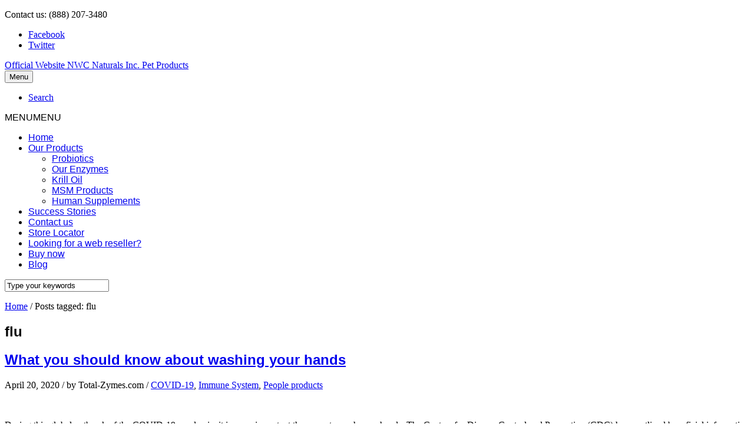

--- FILE ---
content_type: text/html; charset=UTF-8
request_url: https://total-zymes.com/tag/flu/
body_size: 12005
content:
<!DOCTYPE html> 
<html dir="ltr" lang="en-US" prefix="og: https://ogp.me/ns#">
<head>
	<meta charset="UTF-8">
	
	<link rel="pingback" href="https://total-zymes.com/xmlrpc.php">
	<meta name="viewport" content="width=device-width, initial-scale=1.0, maximum-scale=1.0">
		
	
		<!-- All in One SEO 4.9.3 - aioseo.com -->
		<title>flu | Official Website NWC Naturals Inc. Pet Products</title>
	<meta name="robots" content="max-image-preview:large" />
	<meta name="keywords" content="wash,hands,sanitizer,soap,water,when to,how to,covid-19,covid19,coronavirus,cdc,recommendations" />
	<link rel="canonical" href="https://total-zymes.com/tag/flu/" />
	<meta name="generator" content="All in One SEO (AIOSEO) 4.9.3" />
		<script type="application/ld+json" class="aioseo-schema">
			{"@context":"https:\/\/schema.org","@graph":[{"@type":"BreadcrumbList","@id":"https:\/\/total-zymes.com\/tag\/flu\/#breadcrumblist","itemListElement":[{"@type":"ListItem","@id":"https:\/\/total-zymes.com#listItem","position":1,"name":"Home","item":"https:\/\/total-zymes.com","nextItem":{"@type":"ListItem","@id":"https:\/\/total-zymes.com\/tag\/flu\/#listItem","name":"flu"}},{"@type":"ListItem","@id":"https:\/\/total-zymes.com\/tag\/flu\/#listItem","position":2,"name":"flu","previousItem":{"@type":"ListItem","@id":"https:\/\/total-zymes.com#listItem","name":"Home"}}]},{"@type":"CollectionPage","@id":"https:\/\/total-zymes.com\/tag\/flu\/#collectionpage","url":"https:\/\/total-zymes.com\/tag\/flu\/","name":"flu | Official Website NWC Naturals Inc. Pet Products","inLanguage":"en-US","isPartOf":{"@id":"https:\/\/total-zymes.com\/#website"},"breadcrumb":{"@id":"https:\/\/total-zymes.com\/tag\/flu\/#breadcrumblist"}},{"@type":"Organization","@id":"https:\/\/total-zymes.com\/#organization","name":"NWC Naturals Pet Products","description":"Healthy Pets Live Longer","url":"https:\/\/total-zymes.com\/","telephone":"+19494811265","logo":{"@type":"ImageObject","url":"https:\/\/Total-zymes.b-cdn.net\/wp-content\/uploads\/nwclogo1.png","@id":"https:\/\/total-zymes.com\/tag\/flu\/#organizationLogo","width":250,"height":150},"image":{"@id":"https:\/\/total-zymes.com\/tag\/flu\/#organizationLogo"},"sameAs":["https:\/\/www.facebook.com\/NWCnaturalsPET\/","https:\/\/twitter.com\/nwcnaturalspet","https:\/\/www.instagram.com\/nwcnaturals\/","https:\/\/www.pinterest.com\/nwcnaturalspet\/","https:\/\/www.youtube.com\/user\/NWCnaturalsPET"]},{"@type":"WebSite","@id":"https:\/\/total-zymes.com\/#website","url":"https:\/\/total-zymes.com\/","name":"Official Website NWC Naturals Inc. Pet Products","description":"Healthy Pets Live Longer","inLanguage":"en-US","publisher":{"@id":"https:\/\/total-zymes.com\/#organization"}}]}
		</script>
		<!-- All in One SEO -->

		<style>img:is([sizes="auto" i], [sizes^="auto," i]) { contain-intrinsic-size: 3000px 1500px }</style>
		<link rel='dns-prefetch' href='//maps.googleapis.com' />
<link rel='dns-prefetch' href='//fonts.googleapis.com' />
<link rel='preconnect' href='https://Total-zymes.b-cdn.net' />
<link rel="alternate" type="application/rss+xml" title="Official Website NWC Naturals Inc. Pet Products &raquo; Feed" href="https://total-zymes.com/feed/" />
<link rel="alternate" type="application/rss+xml" title="Official Website NWC Naturals Inc. Pet Products &raquo; flu Tag Feed" href="https://total-zymes.com/tag/flu/feed/" />
<script type="text/javascript">
/* <![CDATA[ */
window._wpemojiSettings = {"baseUrl":"https:\/\/s.w.org\/images\/core\/emoji\/15.0.3\/72x72\/","ext":".png","svgUrl":"https:\/\/s.w.org\/images\/core\/emoji\/15.0.3\/svg\/","svgExt":".svg","source":{"concatemoji":"https:\/\/Total-zymes.b-cdn.net\/wp-includes\/js\/wp-emoji-release.min.js"}};
/*! This file is auto-generated */
!function(i,n){var o,s,e;function c(e){try{var t={supportTests:e,timestamp:(new Date).valueOf()};sessionStorage.setItem(o,JSON.stringify(t))}catch(e){}}function p(e,t,n){e.clearRect(0,0,e.canvas.width,e.canvas.height),e.fillText(t,0,0);var t=new Uint32Array(e.getImageData(0,0,e.canvas.width,e.canvas.height).data),r=(e.clearRect(0,0,e.canvas.width,e.canvas.height),e.fillText(n,0,0),new Uint32Array(e.getImageData(0,0,e.canvas.width,e.canvas.height).data));return t.every(function(e,t){return e===r[t]})}function u(e,t,n){switch(t){case"flag":return n(e,"\ud83c\udff3\ufe0f\u200d\u26a7\ufe0f","\ud83c\udff3\ufe0f\u200b\u26a7\ufe0f")?!1:!n(e,"\ud83c\uddfa\ud83c\uddf3","\ud83c\uddfa\u200b\ud83c\uddf3")&&!n(e,"\ud83c\udff4\udb40\udc67\udb40\udc62\udb40\udc65\udb40\udc6e\udb40\udc67\udb40\udc7f","\ud83c\udff4\u200b\udb40\udc67\u200b\udb40\udc62\u200b\udb40\udc65\u200b\udb40\udc6e\u200b\udb40\udc67\u200b\udb40\udc7f");case"emoji":return!n(e,"\ud83d\udc26\u200d\u2b1b","\ud83d\udc26\u200b\u2b1b")}return!1}function f(e,t,n){var r="undefined"!=typeof WorkerGlobalScope&&self instanceof WorkerGlobalScope?new OffscreenCanvas(300,150):i.createElement("canvas"),a=r.getContext("2d",{willReadFrequently:!0}),o=(a.textBaseline="top",a.font="600 32px Arial",{});return e.forEach(function(e){o[e]=t(a,e,n)}),o}function t(e){var t=i.createElement("script");t.src=e,t.defer=!0,i.head.appendChild(t)}"undefined"!=typeof Promise&&(o="wpEmojiSettingsSupports",s=["flag","emoji"],n.supports={everything:!0,everythingExceptFlag:!0},e=new Promise(function(e){i.addEventListener("DOMContentLoaded",e,{once:!0})}),new Promise(function(t){var n=function(){try{var e=JSON.parse(sessionStorage.getItem(o));if("object"==typeof e&&"number"==typeof e.timestamp&&(new Date).valueOf()<e.timestamp+604800&&"object"==typeof e.supportTests)return e.supportTests}catch(e){}return null}();if(!n){if("undefined"!=typeof Worker&&"undefined"!=typeof OffscreenCanvas&&"undefined"!=typeof URL&&URL.createObjectURL&&"undefined"!=typeof Blob)try{var e="postMessage("+f.toString()+"("+[JSON.stringify(s),u.toString(),p.toString()].join(",")+"));",r=new Blob([e],{type:"text/javascript"}),a=new Worker(URL.createObjectURL(r),{name:"wpTestEmojiSupports"});return void(a.onmessage=function(e){c(n=e.data),a.terminate(),t(n)})}catch(e){}c(n=f(s,u,p))}t(n)}).then(function(e){for(var t in e)n.supports[t]=e[t],n.supports.everything=n.supports.everything&&n.supports[t],"flag"!==t&&(n.supports.everythingExceptFlag=n.supports.everythingExceptFlag&&n.supports[t]);n.supports.everythingExceptFlag=n.supports.everythingExceptFlag&&!n.supports.flag,n.DOMReady=!1,n.readyCallback=function(){n.DOMReady=!0}}).then(function(){return e}).then(function(){var e;n.supports.everything||(n.readyCallback(),(e=n.source||{}).concatemoji?t(e.concatemoji):e.wpemoji&&e.twemoji&&(t(e.twemoji),t(e.wpemoji)))}))}((window,document),window._wpemojiSettings);
/* ]]> */
</script>
<style id='wp-emoji-styles-inline-css' type='text/css'>

	img.wp-smiley, img.emoji {
		display: inline !important;
		border: none !important;
		box-shadow: none !important;
		height: 1em !important;
		width: 1em !important;
		margin: 0 0.07em !important;
		vertical-align: -0.1em !important;
		background: none !important;
		padding: 0 !important;
	}
</style>
<link rel='stylesheet' id='wp-block-library-css' href='https://Total-zymes.b-cdn.net/wp-includes/css/dist/block-library/style.min.css' type='text/css' media='all' />
<link rel='stylesheet' id='aioseo/css/src/vue/standalone/blocks/table-of-contents/global.scss-css' href='https://Total-zymes.b-cdn.net/wp-content/plugins/all-in-one-seo-pack/dist/Lite/assets/css/table-of-contents/global.e90f6d47.css' type='text/css' media='all' />
<style id='classic-theme-styles-inline-css' type='text/css'>
/*! This file is auto-generated */
.wp-block-button__link{color:#fff;background-color:#32373c;border-radius:9999px;box-shadow:none;text-decoration:none;padding:calc(.667em + 2px) calc(1.333em + 2px);font-size:1.125em}.wp-block-file__button{background:#32373c;color:#fff;text-decoration:none}
</style>
<style id='global-styles-inline-css' type='text/css'>
body{--wp--preset--color--black: #000000;--wp--preset--color--cyan-bluish-gray: #abb8c3;--wp--preset--color--white: #ffffff;--wp--preset--color--pale-pink: #f78da7;--wp--preset--color--vivid-red: #cf2e2e;--wp--preset--color--luminous-vivid-orange: #ff6900;--wp--preset--color--luminous-vivid-amber: #fcb900;--wp--preset--color--light-green-cyan: #7bdcb5;--wp--preset--color--vivid-green-cyan: #00d084;--wp--preset--color--pale-cyan-blue: #8ed1fc;--wp--preset--color--vivid-cyan-blue: #0693e3;--wp--preset--color--vivid-purple: #9b51e0;--wp--preset--gradient--vivid-cyan-blue-to-vivid-purple: linear-gradient(135deg,rgba(6,147,227,1) 0%,rgb(155,81,224) 100%);--wp--preset--gradient--light-green-cyan-to-vivid-green-cyan: linear-gradient(135deg,rgb(122,220,180) 0%,rgb(0,208,130) 100%);--wp--preset--gradient--luminous-vivid-amber-to-luminous-vivid-orange: linear-gradient(135deg,rgba(252,185,0,1) 0%,rgba(255,105,0,1) 100%);--wp--preset--gradient--luminous-vivid-orange-to-vivid-red: linear-gradient(135deg,rgba(255,105,0,1) 0%,rgb(207,46,46) 100%);--wp--preset--gradient--very-light-gray-to-cyan-bluish-gray: linear-gradient(135deg,rgb(238,238,238) 0%,rgb(169,184,195) 100%);--wp--preset--gradient--cool-to-warm-spectrum: linear-gradient(135deg,rgb(74,234,220) 0%,rgb(151,120,209) 20%,rgb(207,42,186) 40%,rgb(238,44,130) 60%,rgb(251,105,98) 80%,rgb(254,248,76) 100%);--wp--preset--gradient--blush-light-purple: linear-gradient(135deg,rgb(255,206,236) 0%,rgb(152,150,240) 100%);--wp--preset--gradient--blush-bordeaux: linear-gradient(135deg,rgb(254,205,165) 0%,rgb(254,45,45) 50%,rgb(107,0,62) 100%);--wp--preset--gradient--luminous-dusk: linear-gradient(135deg,rgb(255,203,112) 0%,rgb(199,81,192) 50%,rgb(65,88,208) 100%);--wp--preset--gradient--pale-ocean: linear-gradient(135deg,rgb(255,245,203) 0%,rgb(182,227,212) 50%,rgb(51,167,181) 100%);--wp--preset--gradient--electric-grass: linear-gradient(135deg,rgb(202,248,128) 0%,rgb(113,206,126) 100%);--wp--preset--gradient--midnight: linear-gradient(135deg,rgb(2,3,129) 0%,rgb(40,116,252) 100%);--wp--preset--font-size--small: 13px;--wp--preset--font-size--medium: 20px;--wp--preset--font-size--large: 36px;--wp--preset--font-size--x-large: 42px;--wp--preset--spacing--20: 0.44rem;--wp--preset--spacing--30: 0.67rem;--wp--preset--spacing--40: 1rem;--wp--preset--spacing--50: 1.5rem;--wp--preset--spacing--60: 2.25rem;--wp--preset--spacing--70: 3.38rem;--wp--preset--spacing--80: 5.06rem;--wp--preset--shadow--natural: 6px 6px 9px rgba(0, 0, 0, 0.2);--wp--preset--shadow--deep: 12px 12px 50px rgba(0, 0, 0, 0.4);--wp--preset--shadow--sharp: 6px 6px 0px rgba(0, 0, 0, 0.2);--wp--preset--shadow--outlined: 6px 6px 0px -3px rgba(255, 255, 255, 1), 6px 6px rgba(0, 0, 0, 1);--wp--preset--shadow--crisp: 6px 6px 0px rgba(0, 0, 0, 1);}:where(.is-layout-flex){gap: 0.5em;}:where(.is-layout-grid){gap: 0.5em;}body .is-layout-flex{display: flex;}body .is-layout-flex{flex-wrap: wrap;align-items: center;}body .is-layout-flex > *{margin: 0;}body .is-layout-grid{display: grid;}body .is-layout-grid > *{margin: 0;}:where(.wp-block-columns.is-layout-flex){gap: 2em;}:where(.wp-block-columns.is-layout-grid){gap: 2em;}:where(.wp-block-post-template.is-layout-flex){gap: 1.25em;}:where(.wp-block-post-template.is-layout-grid){gap: 1.25em;}.has-black-color{color: var(--wp--preset--color--black) !important;}.has-cyan-bluish-gray-color{color: var(--wp--preset--color--cyan-bluish-gray) !important;}.has-white-color{color: var(--wp--preset--color--white) !important;}.has-pale-pink-color{color: var(--wp--preset--color--pale-pink) !important;}.has-vivid-red-color{color: var(--wp--preset--color--vivid-red) !important;}.has-luminous-vivid-orange-color{color: var(--wp--preset--color--luminous-vivid-orange) !important;}.has-luminous-vivid-amber-color{color: var(--wp--preset--color--luminous-vivid-amber) !important;}.has-light-green-cyan-color{color: var(--wp--preset--color--light-green-cyan) !important;}.has-vivid-green-cyan-color{color: var(--wp--preset--color--vivid-green-cyan) !important;}.has-pale-cyan-blue-color{color: var(--wp--preset--color--pale-cyan-blue) !important;}.has-vivid-cyan-blue-color{color: var(--wp--preset--color--vivid-cyan-blue) !important;}.has-vivid-purple-color{color: var(--wp--preset--color--vivid-purple) !important;}.has-black-background-color{background-color: var(--wp--preset--color--black) !important;}.has-cyan-bluish-gray-background-color{background-color: var(--wp--preset--color--cyan-bluish-gray) !important;}.has-white-background-color{background-color: var(--wp--preset--color--white) !important;}.has-pale-pink-background-color{background-color: var(--wp--preset--color--pale-pink) !important;}.has-vivid-red-background-color{background-color: var(--wp--preset--color--vivid-red) !important;}.has-luminous-vivid-orange-background-color{background-color: var(--wp--preset--color--luminous-vivid-orange) !important;}.has-luminous-vivid-amber-background-color{background-color: var(--wp--preset--color--luminous-vivid-amber) !important;}.has-light-green-cyan-background-color{background-color: var(--wp--preset--color--light-green-cyan) !important;}.has-vivid-green-cyan-background-color{background-color: var(--wp--preset--color--vivid-green-cyan) !important;}.has-pale-cyan-blue-background-color{background-color: var(--wp--preset--color--pale-cyan-blue) !important;}.has-vivid-cyan-blue-background-color{background-color: var(--wp--preset--color--vivid-cyan-blue) !important;}.has-vivid-purple-background-color{background-color: var(--wp--preset--color--vivid-purple) !important;}.has-black-border-color{border-color: var(--wp--preset--color--black) !important;}.has-cyan-bluish-gray-border-color{border-color: var(--wp--preset--color--cyan-bluish-gray) !important;}.has-white-border-color{border-color: var(--wp--preset--color--white) !important;}.has-pale-pink-border-color{border-color: var(--wp--preset--color--pale-pink) !important;}.has-vivid-red-border-color{border-color: var(--wp--preset--color--vivid-red) !important;}.has-luminous-vivid-orange-border-color{border-color: var(--wp--preset--color--luminous-vivid-orange) !important;}.has-luminous-vivid-amber-border-color{border-color: var(--wp--preset--color--luminous-vivid-amber) !important;}.has-light-green-cyan-border-color{border-color: var(--wp--preset--color--light-green-cyan) !important;}.has-vivid-green-cyan-border-color{border-color: var(--wp--preset--color--vivid-green-cyan) !important;}.has-pale-cyan-blue-border-color{border-color: var(--wp--preset--color--pale-cyan-blue) !important;}.has-vivid-cyan-blue-border-color{border-color: var(--wp--preset--color--vivid-cyan-blue) !important;}.has-vivid-purple-border-color{border-color: var(--wp--preset--color--vivid-purple) !important;}.has-vivid-cyan-blue-to-vivid-purple-gradient-background{background: var(--wp--preset--gradient--vivid-cyan-blue-to-vivid-purple) !important;}.has-light-green-cyan-to-vivid-green-cyan-gradient-background{background: var(--wp--preset--gradient--light-green-cyan-to-vivid-green-cyan) !important;}.has-luminous-vivid-amber-to-luminous-vivid-orange-gradient-background{background: var(--wp--preset--gradient--luminous-vivid-amber-to-luminous-vivid-orange) !important;}.has-luminous-vivid-orange-to-vivid-red-gradient-background{background: var(--wp--preset--gradient--luminous-vivid-orange-to-vivid-red) !important;}.has-very-light-gray-to-cyan-bluish-gray-gradient-background{background: var(--wp--preset--gradient--very-light-gray-to-cyan-bluish-gray) !important;}.has-cool-to-warm-spectrum-gradient-background{background: var(--wp--preset--gradient--cool-to-warm-spectrum) !important;}.has-blush-light-purple-gradient-background{background: var(--wp--preset--gradient--blush-light-purple) !important;}.has-blush-bordeaux-gradient-background{background: var(--wp--preset--gradient--blush-bordeaux) !important;}.has-luminous-dusk-gradient-background{background: var(--wp--preset--gradient--luminous-dusk) !important;}.has-pale-ocean-gradient-background{background: var(--wp--preset--gradient--pale-ocean) !important;}.has-electric-grass-gradient-background{background: var(--wp--preset--gradient--electric-grass) !important;}.has-midnight-gradient-background{background: var(--wp--preset--gradient--midnight) !important;}.has-small-font-size{font-size: var(--wp--preset--font-size--small) !important;}.has-medium-font-size{font-size: var(--wp--preset--font-size--medium) !important;}.has-large-font-size{font-size: var(--wp--preset--font-size--large) !important;}.has-x-large-font-size{font-size: var(--wp--preset--font-size--x-large) !important;}
.wp-block-navigation a:where(:not(.wp-element-button)){color: inherit;}
:where(.wp-block-post-template.is-layout-flex){gap: 1.25em;}:where(.wp-block-post-template.is-layout-grid){gap: 1.25em;}
:where(.wp-block-columns.is-layout-flex){gap: 2em;}:where(.wp-block-columns.is-layout-grid){gap: 2em;}
.wp-block-pullquote{font-size: 1.5em;line-height: 1.6;}
</style>
<link rel='stylesheet' id='SFSImainCss-css' href='https://Total-zymes.b-cdn.net/wp-content/plugins/ultimate-social-media-icons/css/sfsi-style.css' type='text/css' media='all' />
<link rel='stylesheet' id='wpsl-styles-css' href='https://Total-zymes.b-cdn.net/wp-content/plugins/wp-store-locator/css/styles.min.css' type='text/css' media='all' />
<link rel='stylesheet' id='megamenu-css' href='https://Total-zymes.b-cdn.net/wp-content/uploads/maxmegamenu/style.css' type='text/css' media='all' />
<link rel='stylesheet' id='dashicons-css' href='https://Total-zymes.b-cdn.net/wp-includes/css/dashicons.min.css' type='text/css' media='all' />
<link rel='stylesheet' id='converio-opensans-css' href='https://fonts.googleapis.com/css?family=Open+Sans%3A300%2C300italic%2C400%2C400italic%2C600%2C600italic%2C700%2C700italic&#038;subset=latin%2Ccyrillic%2Cgreek' type='text/css' media='all' />
<link rel='stylesheet' id='mm-compiled-options-mobmenu-css' href='https://Total-zymes.b-cdn.net/wp-content/uploads/dynamic-mobmenu.css' type='text/css' media='all' />
<link rel='stylesheet' id='mm-google-webfont-dosis-css' href='//fonts.googleapis.com/css?family=Dosis%3Ainherit%2C400&#038;subset=latin%2Clatin-ext' type='text/css' media='all' />
<link rel='stylesheet' id='headers-css' href='https://Total-zymes.b-cdn.net/wp-content/themes/converio/styles/headers.css' type='text/css' media='all' />
<link rel='stylesheet' id='main_style-css' href='https://Total-zymes.b-cdn.net/wp-content/themes/converio-child/style.css' type='text/css' media='all' />
<link rel='stylesheet' id='color-schemes-css' href='https://Total-zymes.b-cdn.net/wp-content/themes/converio/styles/colors/blue.css' type='text/css' media='all' />
<link rel='stylesheet' id='cssmobmenu-icons-css' href='https://Total-zymes.b-cdn.net/wp-content/plugins/mobile-menu/includes/css/mobmenu-icons.css' type='text/css' media='all' />
<link rel='stylesheet' id='cssmobmenu-css' href='https://Total-zymes.b-cdn.net/wp-content/plugins/mobile-menu/includes/css/mobmenu.css' type='text/css' media='all' />
<!--n2css--><!--n2js--><script type="text/javascript" src="https://Total-zymes.b-cdn.net/wp-includes/js/jquery/jquery.min.js" id="jquery-core-js"></script>
<script type="text/javascript" src="https://Total-zymes.b-cdn.net/wp-includes/js/jquery/jquery-migrate.min.js" id="jquery-migrate-js"></script>
<script type="text/javascript" src="https://Total-zymes.b-cdn.net/wp-content/themes/converio/js/modernizr.js" id="modernizr-js"></script>
<script type="text/javascript" src="https://Total-zymes.b-cdn.net/wp-content/plugins/mobile-menu/includes/js/mobmenu.js" id="mobmenujs-js"></script>
<link rel="https://api.w.org/" href="https://total-zymes.com/wp-json/" /><link rel="alternate" type="application/json" href="https://total-zymes.com/wp-json/wp/v2/tags/151" /><link rel="EditURI" type="application/rsd+xml" title="RSD" href="https://total-zymes.com/xmlrpc.php?rsd" />
<meta name="follow.[base64]" content="ZBgEQbFLCuGUMpkNy4y1"/><link rel="icon" href="https://Total-zymes.b-cdn.net/wp-content/uploads/cropped-diamond-on-white-32x32.jpg" sizes="32x32" />
<link rel="icon" href="https://Total-zymes.b-cdn.net/wp-content/uploads/cropped-diamond-on-white-192x192.jpg" sizes="192x192" />
<link rel="apple-touch-icon" href="https://Total-zymes.b-cdn.net/wp-content/uploads/cropped-diamond-on-white-180x180.jpg" />
<meta name="msapplication-TileImage" content="https://Total-zymes.b-cdn.net/wp-content/uploads/cropped-diamond-on-white-270x270.jpg" />
<style type="text/css">/** Mega Menu CSS: fs **/</style>
	
			
				<style type="text/css">
										h1, h2, h3, h4, h5, h6,
				nav.mainmenu,
				header p.title,
				ul.tabs li a,
				ul.accordion li>a,
				ul.accordion li>a:before {font-family: Arial, Helvetica, sans-serif;}
					</style>
				<!--[if lt IE 9]>
		<script src="https://Total-zymes.b-cdn.net/wp-content/themes/converio/js/html5.js"></script>
		<link rel="stylesheet" type="text/css" href="https://Total-zymes.b-cdn.net/wp-content/themes/converio/styles/style-ie.css" media="screen"></script>
	<![endif]-->
</head>




<body class="archive tag tag-flu tag-151 color-blue avatar-circle sfsi_actvite_theme_default mega-menu-primary mob-menu-slideout-over"><div class="root">

		<header class="h1 header-opacity-enabled sticky-enabled sticky-no-topbar menu-animation-enabled hover-delay-enabled sticky-collapse sticky-opacity-enabled with-search-box lr-mi-with-widget-visible" data-sticky-trigger-position="400" data-menu-slidedown-duration="400" data-menu-slideup-duration="500" data-menu-fadein-duration="300" data-menu-fadeout-duration="400">
				<section class="top with-social">
			<div>
				<p class="top-message">
					Contact us: (888) 207-3480				</p>
								<nav class="social social-light social-colored">
					<ul>
												<li><a href="https://www.facebook.com/NWCnaturalsPET" class="facebook" target="_blank">Facebook</a></li>
												<li><a href="https://twitter.com/NWCnaturalsPET" class="twitter" target="_blank">Twitter</a></li>
											</ul>
				</nav>
							</div>
		</section>
									<section class="main-header">
		                <div>
									                    <div class="title">
		                        <div class="logo-wrapper">
		                            <a class="logo" href="https://total-zymes.com/">
										Official Website NWC Naturals Inc. Pet Products									</a>
		                        </div>
							</div>	
									                    <div class="nav-container">
		                        <div class="mobile-group">
		                            <button type="button" class="btn btn-navbar collapsed" data-toggle="collapse" data-target="nav.mainmenu > ul">Menu</button>
		                            <ul class="mobile-nav">
											                                <li class="border">
		                                    <a class="search collapsed" data-target=".search-box" href="javascript:;">
		                                        <span class="search-icon">Search</span>
		                                    </a>
		                                </li>
																				                            </ul>
		                        </div>

								<nav class="nav-collapse mainmenu menu-container">
									<div id="mega-menu-wrap-primary" class="mega-menu-wrap"><div class="mega-menu-toggle"><div class="mega-toggle-blocks-left"></div><div class="mega-toggle-blocks-center"></div><div class="mega-toggle-blocks-right"><div class='mega-toggle-block mega-menu-toggle-block mega-toggle-block-1' id='mega-toggle-block-1' tabindex='0'><span class='mega-toggle-label' role='button' aria-expanded='false'><span class='mega-toggle-label-closed'>MENU</span><span class='mega-toggle-label-open'>MENU</span></span></div></div></div><ul id="mega-menu-primary" class="mega-menu max-mega-menu mega-menu-horizontal mega-no-js" data-event="hover_intent" data-effect="fade_up" data-effect-speed="200" data-effect-mobile="disabled" data-effect-speed-mobile="0" data-mobile-force-width="false" data-second-click="go" data-document-click="collapse" data-vertical-behaviour="standard" data-breakpoint="800" data-unbind="true" data-mobile-state="collapse_all" data-mobile-direction="vertical" data-hover-intent-timeout="300" data-hover-intent-interval="100"><li class="mega-menu-item mega-menu-item-type-custom mega-menu-item-object-custom mega-menu-item-home mega-align-bottom-left mega-menu-flyout mega-menu-item-307" id="mega-menu-item-307"><a class="mega-menu-link" href="http://total-zymes.com" tabindex="0">Home</a></li><li class="mega-menu-item mega-menu-item-type-post_type mega-menu-item-object-page mega-menu-item-has-children mega-align-bottom-left mega-menu-flyout mega-menu-item-676" id="mega-menu-item-676"><a class="mega-menu-link" href="https://total-zymes.com/probiotics-for-dogs/" aria-expanded="false" tabindex="0">Our Products<span class="mega-indicator" aria-hidden="true"></span></a>
<ul class="mega-sub-menu">
<li class="mega-menu-item mega-menu-item-type-post_type mega-menu-item-object-page mega-menu-item-679" id="mega-menu-item-679"><a class="mega-menu-link" href="https://total-zymes.com/probiotics-for-dogs/">Probiotics</a></li><li class="mega-menu-item mega-menu-item-type-post_type mega-menu-item-object-page mega-menu-item-675" id="mega-menu-item-675"><a class="mega-menu-link" href="https://total-zymes.com/enzymes-for-dogs/">Our Enzymes</a></li><li class="mega-menu-item mega-menu-item-type-post_type mega-menu-item-object-page mega-menu-item-945" id="mega-menu-item-945"><a class="mega-menu-link" href="https://total-zymes.com/krill-oil-for-pets/">Krill Oil</a></li><li class="mega-menu-item mega-menu-item-type-post_type mega-menu-item-object-page mega-menu-item-674" id="mega-menu-item-674"><a class="mega-menu-link" href="https://total-zymes.com/msm-for-pets/">MSM Products</a></li><li class="mega-menu-item mega-menu-item-type-post_type mega-menu-item-object-page mega-menu-item-1553" id="mega-menu-item-1553"><a class="mega-menu-link" href="https://total-zymes.com/human-supplements/">Human Supplements</a></li></ul>
</li><li class="mega-menu-item mega-menu-item-type-post_type mega-menu-item-object-page mega-align-bottom-left mega-menu-flyout mega-menu-item-311" id="mega-menu-item-311"><a class="mega-menu-link" href="https://total-zymes.com/success-stories/" tabindex="0">Success Stories</a></li><li class="mega-menu-item mega-menu-item-type-post_type mega-menu-item-object-page mega-align-bottom-left mega-menu-flyout mega-menu-item-310" id="mega-menu-item-310"><a class="mega-menu-link" href="https://total-zymes.com/contact-us/" tabindex="0">Contact us</a></li><li class="mega-menu-item mega-menu-item-type-post_type mega-menu-item-object-page mega-align-bottom-left mega-menu-flyout mega-menu-item-1818" id="mega-menu-item-1818"><a class="mega-menu-link" href="https://total-zymes.com/store-locator/" tabindex="0">Store Locator</a></li><li class="mega-menu-item mega-menu-item-type-post_type mega-menu-item-object-page mega-align-bottom-left mega-menu-flyout mega-menu-item-1830" id="mega-menu-item-1830"><a class="mega-menu-link" href="https://total-zymes.com/web-resellers/" tabindex="0">Looking for a web reseller?</a></li><li class="mega-menu-item mega-menu-item-type-custom mega-menu-item-object-custom mega-align-bottom-left mega-menu-flyout mega-menu-item-313" id="mega-menu-item-313"><a class="mega-menu-link" href="https://nwcpet.com/" tabindex="0">Buy now</a></li><li class="mega-menu-item mega-menu-item-type-post_type mega-menu-item-object-page mega-current_page_parent mega-align-bottom-left mega-menu-flyout mega-menu-item-2147" id="mega-menu-item-2147"><a class="mega-menu-link" href="https://total-zymes.com/blog/" tabindex="0">Blog</a></li></ul></div>									<div class="clear"></div>
								</nav>
		                    </div>

								

							<div class="search-box">
								<form method="get" action="https://total-zymes.com">
									<input type="text" value="Type your keywords" onFocus="if (this.value == 'Type your keywords') this.value = '';" onBlur="if (this.value == '') this.value = 'Type your keywords';" name="s">
								</form>
							</div>
		                </div>
		            </section>
					
			</header>



<section class="breadcrumb " ><div class="content-container"><p><span itemscope itemtype="http://data-vocabulary.org/Breadcrumb"><a href="https://total-zymes.com" itemprop="url"><span itemprop="title">Home</span></a> <span>/</span> </span>Posts tagged: flu</p><h1 class="b-title">flu</h1></div></section>
<section class="content ">
<section class="main postlist postlist-blog no-comment">
	
		
			<!-- Start: Post -->
			<article class="post-2947 post type-post status-publish format-standard has-post-thumbnail hentry category-covid-19 category-immune-system category-people-products tag-coronavirus tag-covid19 tag-flu tag-immune-system tag-wash-your-hands">
				<div class="post-right">

				
				
									<h2 class="post-headline"><a href="https://total-zymes.com/what-you-should-know-about-washing-your-hands/" rel="bookmark" title="What you should know about washing your hands">What you should know about washing your hands</a></h2>
					<p class="post-meta">April 20, 2020 <span>/</span> by Total-Zymes.com <span>/</span> <a href="https://total-zymes.com/category/covid-19/" rel="category tag">COVID-19</a>, <a href="https://total-zymes.com/category/immune-system/" rel="category tag">Immune System</a>, <a href="https://total-zymes.com/category/people-products/" rel="category tag">People products</a></p>

													<div class="img large"><a href="https://total-zymes.com/what-you-should-know-about-washing-your-hands/"><img width="1100" height="439" src="https://Total-zymes.b-cdn.net/wp-content/uploads/Handwashing_Graphics_FB_7-01_1200x675-1100x439.png" class="attachment-thumbnail-large size-thumbnail-large wp-post-image" alt="" decoding="async" fetchpriority="high" /></a></div>
												
					
								<p>During this global outbreak of the COVID-19 pandemic, it is more important than ever to wash your hands. The Centers for Disease Control and Prevention (CDC) have outlined beneficial information about when to wash your hands, how to wash your hands, and what to do if you don&#8217;t have access to soap and water. CDC [&hellip;]</p>
								<p class="more more-detail"><a href="https://total-zymes.com/what-you-should-know-about-washing-your-hands/">Read more</a></p>
				
							</div>
			</article>
			<!-- End: Post -->
		
		
	</section>
<aside>
	<section class="widget widget_text">			<div class="textwidget"><p><span style="color: #006600; font-size: 18pt;">To Order Wholesale</span></p>
<ul class="sb_menu">
<li><a href="https://nwcpet.com/customer/account/login/" target="blank" rel="noopener">Established Wholesale<br />
Accounts Log in Here</a></li>
<li><a href="https://nwcpet.com/flexibleforms/wholesale-application.html" target="blank" rel="noopener">New Wholesale<br />
Accounts Apply Here</a></li>
<li><a href="https://core-hemp.com">More CBD Information </a><a href="https://core-hemp.com">here</a></li>
<li><a href="https://total-zymes.com/product-photos/">Get Photos for your website here</a></li>
</ul>
<div class="gadget">
<h2 class="star">Our Pet Products</h2>
<ul class="sb_menu">
<li><a href="https://total-zymes.com/index.php/total-zymes/">Total-Zymes®</a></li>
<li><a href="https://total-zymes.com/index.php/total-biotics/">Total-Biotics®</a></li>
<li><a href="https://total-zymes.com/core-hemp-cbd-topical/">Core-Hemp™ Topical</a></li>
<li><a class="text-products" href="https://total-zymes.com/pet-enzymes-plus/">Comfort Factor</a></li>
<li><a class="text-products" href="https://total-zymes.com/total-zymes-plus-probiotics-html/">Total-Zymes® Plus</a></li>
<li><a class="text-products" href="https://total-zymes.com/krill-for-pets/">Tri-KRILL™ for pets</a></li>
<li><a class="text-products" href="https://total-zymes.com/msm-powder/">Ultra-Pure MSM™ For Pets</a></li>
</ul>
<h2 class="star">Our People Products</h2>
<ul class="sb_menu">
<li><a href="https://total-zymes.com/msm-gold/">MSM Gold®</a></li>
<li><a href="https://total-zymes.com/enzymes/">Ultra-Enzyme Support®</a></li>
<li><a href="https://total-zymes.com/enzymes-chewables/">Belly-Ease ™ Chewables</a></li>
<li><a href="https://total-zymes.com/biotics-capsules/">Pro-Biotics Plus® Capsules</a></li>
<li><a href="https://total-zymes.com/probiotics-stick-pack/">Pro-Biotics Plus® Stick Packs</a></li>
<li><a href="https://total-zymes.com/tnp/">Total-Nutrition Program™</a></li>
<li><a href="https://total-zymes.com/balance-burn/">Balance and Burn®</a></li>
<li><a href="https://total-zymes.com/transfer-tox/">Transfer-Tox™ Liver and Kidney</a></li>
<li><a href="https://total-zymes.com/tri-krill-oil/">Tri-KRILL™ krill oil</a></li>
<li><a class="text-products" href="https://total-zymes.com/total-recharge/">Total-Recharge™ Stress Formula</a></li>
<li><a href="https://total-zymes.com/msm-products/">Ultra-Pure MSM™ Powders,Capsules and Lotions</a></li>
</ul>
<h2>Pet Information</h2>
<ul class="sb_menu">
<li><a href="https://total-zymes.com/success-stories/">Success Stories</a></li>
<li><a href="https://total-zymes.com/questions-answers/"> Questions and Answers</a></li>
<li><a href="https://total-zymes.com/compare-enzymes-products/">Compare Enzymes Products</a></li>
<li><a href="https://total-zymes.com/compare-probiotics-products/">Compare Pro-Biotics Products</a></li>
<li><a class="text-products" href="https://total-zymes.com/facts-about-enzymes/">Facts About Enzymes</a></li>
<li><a href="https://total-zymes.com/facts-about-probiotics/">Facts About Probiotics</a></li>
<li><a href="https://total-zymes.com/pdf/2019-total-biotics-FAQ.pdf" target="_blank" rel="noopener">Total-Biotics ® FAQ</a></li>
<li><a class="totalbiotics" href="https://total-zymes.com/pdf/2019-total-zymes-FAQ.pdf" target="_blank" rel="noopener">Total-Zymes ® FAQ</a></li>
<li><a href="https://www.youtube.com/user/NWCnaturalsPET">Our Videos</a></li>
</ul>
</div>
<p>&nbsp;</p>
<div class="gadget">
<p><img loading="lazy" decoding="async" class="aligncenter wp-image-823 size-full" src="https://Total-zymes.b-cdn.net/wp-content/uploads/asseein.png" alt="" width="300" height="200" srcset="https://Total-zymes.b-cdn.net/wp-content/uploads/asseein.png 300w, https://Total-zymes.b-cdn.net/wp-content/uploads/asseein-120x80.png 120w, https://Total-zymes.b-cdn.net/wp-content/uploads/asseein-20x13.png 20w" sizes="(max-width: 300px) 100vw, 300px" /></p>
<p class="paragraph head-paragraph">We are dedicated to supplying the best quality pet products since 2003.</p>
<p><span style="font-family: 'Arial Black',sans-serif;"><span style="color: #000000;">Thoughtfully designed formulas to get your pet back in the swing of things. </span></span></p>
<p><img loading="lazy" decoding="async" class="alignnone wp-image-824 size-full" src="https://Total-zymes.b-cdn.net/wp-content/uploads/Dog_cat_banner2.png" alt="" width="266" height="214" srcset="https://Total-zymes.b-cdn.net/wp-content/uploads/Dog_cat_banner2.png 266w, https://Total-zymes.b-cdn.net/wp-content/uploads/Dog_cat_banner2-112x90.png 112w, https://Total-zymes.b-cdn.net/wp-content/uploads/Dog_cat_banner2-20x16.png 20w" sizes="(max-width: 266px) 100vw, 266px" /></p>
</div>
<p><span style="font-family: 'Arial Rounded MT Bold',sans-serif;"><span style="color: #000000;">Watch out for the new companies saying they are the experts, they are popping up all the time. Stay with a dependable company that has been helping your pets for years and will continue to be here for you and your whole family. </span></span></p>
<p>We have been selling quality products since 1995 for the whole family.</p>
<p><img loading="lazy" decoding="async" class="alignnone wp-image-827 size-full" src="https://Total-zymes.b-cdn.net/wp-content/uploads/fsamily.png" alt="" width="400" height="250" srcset="https://Total-zymes.b-cdn.net/wp-content/uploads/fsamily.png 400w, https://Total-zymes.b-cdn.net/wp-content/uploads/fsamily-120x75.png 120w, https://Total-zymes.b-cdn.net/wp-content/uploads/fsamily-20x13.png 20w" sizes="(max-width: 400px) 100vw, 400px" /></p>
</div>
		</section><section class="widget widget_social_widget"><div class="social"><ul><li><a href="https://www.facebook.com/NWCnaturalsPET" class="facebook" target="_blank">Facebook</a></li><li><a href="https://twitter.com/NWCnaturalsPET" class="twitter" target="_blank">Twitter</a></li></ul></div></section></aside>
</section>
<div class="clear"></div>

	

	
	<footer style="background-color: #ffffff" >
				<section class="widgets columns">
						<article class="widget col col1 widget_text">			<div class="textwidget"><h2>Easy to Order</h2>
<p><b><img loading="lazy" decoding="async" class="wp-image-991 size-full alignleft" src="https://Total-zymes.b-cdn.net/wp-content/uploads/standing-by.png" alt="" width="301" height="200" srcset="https://Total-zymes.b-cdn.net/wp-content/uploads/standing-by.png 301w, https://Total-zymes.b-cdn.net/wp-content/uploads/standing-by-240x158.png 240w, https://Total-zymes.b-cdn.net/wp-content/uploads/standing-by-120x80.png 120w, https://Total-zymes.b-cdn.net/wp-content/uploads/standing-by-20x13.png 20w" sizes="(max-width: 301px) 100vw, 301px" />NWC Naturals® Pet </b><b>products understands your concerns about on-line security. We share your concerns. Our site is secure and which is tested everyday and has a totally secure ordering system &#8211; so you can shop with confidence. We also offer a Secure Order Guarantee that gives you 100% protection for your credit card transaction and a money back guarantee.</b></p>
<p><b>The </b><b>Total-Zymes.com </b><b>web site offers you a high level of service, convenience and trustworthiness that our customers have come to expect from us.</b></p>
<p>*The statements made within this website have not been evaluated by the Food and Drug Administration. These statements and the products of this company are not intended to diagnose, treat, cure, or prevent any disease.</p>
<p><a href="https://nwcpet.com/" target="_blank" rel="noopener"><img loading="lazy" decoding="async" class="alignright wp-image-199 size-full" src="https://Total-zymes.b-cdn.net/wp-content/uploads/buy-now.png" alt="buy krill oil" width="128" height="70" srcset="https://Total-zymes.b-cdn.net/wp-content/uploads/buy-now.png 128w, https://Total-zymes.b-cdn.net/wp-content/uploads/buy-now-120x66.png 120w, https://Total-zymes.b-cdn.net/wp-content/uploads/buy-now-20x11.png 20w" sizes="(max-width: 128px) 100vw, 128px" /></a></p>
<p>&nbsp;</p>
<p>&nbsp;</p>
</div>
		</article>		
		</section>
			
		<section class="bottom">
			
			© 2013-2020 <a href="https://nwcpet.com">NWCNATURALS</a> - Web hosting by <a href="https://dev2host.com" title="dev2host web hosting" target="_blank">https://dev2host.com</a>			<nav class="social social-light social-colored">
				<ul>
										<li><a href="https://www.facebook.com/NWCnaturalsPET" class="facebook" title="Facebook" target="_blank" >Facebook</a></li>
										<li><a href="https://twitter.com/NWCnaturalsPET" class="twitter" title="Twitter" target="_blank" >Twitter</a></li>
									</ul>
			</nav>
		</section>
	</footer>
</div>

<div class="sfsiplus_footerLnk" style="margin: 0 auto;z-index:1000;text-align: center;"><a href="https://www.ultimatelysocial.com/?utm_source=usmplus_settings_page&utm_campaign=credit_link_to_homepage&utm_medium=banner" target="new">Social Share Buttons and Icons</a> powered by Ultimatelysocial</div><script>
window.addEventListener('sfsi_functions_loaded', function() {
    if (typeof sfsi_responsive_toggle == 'function') {
        sfsi_responsive_toggle(0);
        // console.log('sfsi_responsive_toggle');

    }
})
</script>
<div class="norm_row sfsi_wDiv sfsi_floater_position_top-right" id="sfsi_floater" style="z-index: 9999;width:175px;text-align:left;position:absolute;position:absolute;right:10px;top:2%;"></div ><input type='hidden' id='sfsi_floater_sec' value='top-right' /><script>window.addEventListener("sfsi_functions_loaded", function()
			{
				if (typeof sfsi_widget_set == "function") {
					sfsi_widget_set();
				}
			}); window.addEventListener('sfsi_functions_loaded',function(){sfsi_float_widget('10')});</script>    <script>
        window.addEventListener('sfsi_functions_loaded', function () {
            if (typeof sfsi_plugin_version == 'function') {
                sfsi_plugin_version(2.77);
            }
        });

        function sfsi_processfurther(ref) {
            var feed_id = '[base64]';
            var feedtype = 8;
            var email = jQuery(ref).find('input[name="email"]').val();
            var filter = /^(([^<>()[\]\\.,;:\s@\"]+(\.[^<>()[\]\\.,;:\s@\"]+)*)|(\".+\"))@((\[[0-9]{1,3}\.[0-9]{1,3}\.[0-9]{1,3}\.[0-9]{1,3}\])|(([a-zA-Z\-0-9]+\.)+[a-zA-Z]{2,}))$/;
            if ((email != "Enter your email") && (filter.test(email))) {
                if (feedtype == "8") {
                    var url = "https://api.follow.it/subscription-form/" + feed_id + "/" + feedtype;
                    window.open(url, "popupwindow", "scrollbars=yes,width=1080,height=760");
                    return true;
                }
            } else {
                alert("Please enter email address");
                jQuery(ref).find('input[name="email"]').focus();
                return false;
            }
        }
    </script>
    <style type="text/css" aria-selected="true">
        .sfsi_subscribe_Popinner {
             width: 100% !important;

            height: auto !important;

         padding: 18px 0px !important;

            background-color: #ffffff !important;
        }

        .sfsi_subscribe_Popinner form {
            margin: 0 20px !important;
        }

        .sfsi_subscribe_Popinner h5 {
            font-family: Helvetica,Arial,sans-serif !important;

             font-weight: bold !important;   color:#000000 !important; font-size: 16px !important;   text-align:center !important; margin: 0 0 10px !important;
            padding: 0 !important;
        }

        .sfsi_subscription_form_field {
            margin: 5px 0 !important;
            width: 100% !important;
            display: inline-flex;
            display: -webkit-inline-flex;
        }

        .sfsi_subscription_form_field input {
            width: 100% !important;
            padding: 10px 0px !important;
        }

        .sfsi_subscribe_Popinner input[type=email] {
         font-family: Helvetica,Arial,sans-serif !important;   font-style:normal !important;   font-size:14px !important; text-align: center !important;        }

        .sfsi_subscribe_Popinner input[type=email]::-webkit-input-placeholder {

         font-family: Helvetica,Arial,sans-serif !important;   font-style:normal !important;  font-size: 14px !important;   text-align:center !important;        }

        .sfsi_subscribe_Popinner input[type=email]:-moz-placeholder {
            /* Firefox 18- */
         font-family: Helvetica,Arial,sans-serif !important;   font-style:normal !important;   font-size: 14px !important;   text-align:center !important;
        }

        .sfsi_subscribe_Popinner input[type=email]::-moz-placeholder {
            /* Firefox 19+ */
         font-family: Helvetica,Arial,sans-serif !important;   font-style: normal !important;
              font-size: 14px !important;   text-align:center !important;        }

        .sfsi_subscribe_Popinner input[type=email]:-ms-input-placeholder {

            font-family: Helvetica,Arial,sans-serif !important;  font-style:normal !important;   font-size:14px !important;
         text-align: center !important;        }

        .sfsi_subscribe_Popinner input[type=submit] {

         font-family: Helvetica,Arial,sans-serif !important;   font-weight: bold !important;   color:#000000 !important; font-size: 16px !important;   text-align:center !important; background-color: #dedede !important;        }

                .sfsi_shortcode_container {
            float: left;
        }

        .sfsi_shortcode_container .norm_row .sfsi_wDiv {
            position: relative !important;
        }

        .sfsi_shortcode_container .sfsi_holders {
            display: none;
        }

            </style>

    <div class="mobmenu-overlay"></div><div class="mob-menu-header-holder mobmenu"  data-menu-display="mob-menu-slideout-over" data-open-icon="down-open" data-close-icon="up-open"><div class="mobmenur-container"><a href="#" class="mobmenu-right-bt mobmenu-trigger-action" data-panel-target="mobmenu-right-panel" aria-label="Right Menu Button"><i class="mob-icon-menu mob-menu-icon"></i><i class="mob-icon-cancel-1 mob-cancel-button"></i></a></div></div>				<div class="mobmenu-right-alignment mobmenu-panel mobmenu-right-panel mobmenu-parent-link ">
				<a href="#" class="mobmenu-right-bt" aria-label="Right Menu Button"><i class="mob-icon-cancel-1 mob-cancel-button"></i></a>
					<div class="mobmenu-content">
			<div class="menu-home-page-top-container"><ul id="mobmenuright" class="wp-mobile-menu" role="menubar" aria-label="Main navigation for mobile devices"><li role="none"  class="menu-item menu-item-type-custom menu-item-object-custom menu-item-home menu-item-307"><a href="http://total-zymes.com" role="menuitem" class="">Home</a></li><li role="none"  class="menu-item menu-item-type-post_type menu-item-object-page menu-item-has-children menu-item-676"><a href="https://total-zymes.com/probiotics-for-dogs/" role="menuitem" class="">Our Products</a>
<ul  role='menu' class="sub-menu ">
	<li role="none"  class="menu-item menu-item-type-post_type menu-item-object-page menu-item-679"><a href="https://total-zymes.com/probiotics-for-dogs/" role="menuitem" class="">Probiotics</a></li>	<li role="none"  class="menu-item menu-item-type-post_type menu-item-object-page menu-item-675"><a href="https://total-zymes.com/enzymes-for-dogs/" role="menuitem" class="">Our Enzymes</a></li>	<li role="none"  class="menu-item menu-item-type-post_type menu-item-object-page menu-item-945"><a href="https://total-zymes.com/krill-oil-for-pets/" role="menuitem" class="">Krill Oil</a></li>	<li role="none"  class="menu-item menu-item-type-post_type menu-item-object-page menu-item-674"><a href="https://total-zymes.com/msm-for-pets/" role="menuitem" class="">MSM Products</a></li>	<li role="none"  class="menu-item menu-item-type-post_type menu-item-object-page menu-item-1553"><a href="https://total-zymes.com/human-supplements/" role="menuitem" class="">Human Supplements</a></li></ul>
</li><li role="none"  class="menu-item menu-item-type-post_type menu-item-object-page menu-item-311"><a href="https://total-zymes.com/success-stories/" role="menuitem" class="">Success Stories</a></li><li role="none"  class="menu-item menu-item-type-post_type menu-item-object-page menu-item-310"><a href="https://total-zymes.com/contact-us/" role="menuitem" class="">Contact us</a></li><li role="none"  class="menu-item menu-item-type-post_type menu-item-object-page menu-item-1818"><a href="https://total-zymes.com/store-locator/" role="menuitem" class="">Store Locator</a></li><li role="none"  class="menu-item menu-item-type-post_type menu-item-object-page menu-item-1830"><a href="https://total-zymes.com/web-resellers/" role="menuitem" class="">Looking for a web reseller?</a></li><li role="none"  class="menu-item menu-item-type-custom menu-item-object-custom menu-item-313"><a href="https://nwcpet.com/" role="menuitem" class="">Buy now</a></li><li role="none"  class="menu-item menu-item-type-post_type menu-item-object-page current_page_parent menu-item-2147"><a href="https://total-zymes.com/blog/" role="menuitem" class="">Blog</a></li></ul></div>
			</div><div class="mob-menu-right-bg-holder"></div></div>

		<script type="text/javascript" src="https://Total-zymes.b-cdn.net/wp-includes/js/jquery/ui/core.min.js" id="jquery-ui-core-js"></script>
<script type="text/javascript" src="https://Total-zymes.b-cdn.net/wp-content/plugins/ultimate-social-media-icons/js/shuffle/modernizr.custom.min.js" id="SFSIjqueryModernizr-js"></script>
<script type="text/javascript" src="https://Total-zymes.b-cdn.net/wp-content/plugins/ultimate-social-media-icons/js/shuffle/jquery.shuffle.min.js" id="SFSIjqueryShuffle-js"></script>
<script type="text/javascript" src="https://Total-zymes.b-cdn.net/wp-content/plugins/ultimate-social-media-icons/js/shuffle/random-shuffle-min.js" id="SFSIjqueryrandom-shuffle-js"></script>
<script type="text/javascript" id="SFSICustomJs-js-extra">
/* <![CDATA[ */
var sfsi_icon_ajax_object = {"nonce":"ae725d1f2a","ajax_url":"https:\/\/total-zymes.com\/wp-admin\/admin-ajax.php","plugin_url":"https:\/\/Total-zymes.b-cdn.net\/wp-content\/plugins\/ultimate-social-media-icons\/"};
/* ]]> */
</script>
<script type="text/javascript" src="https://Total-zymes.b-cdn.net/wp-content/plugins/ultimate-social-media-icons/js/custom.js" id="SFSICustomJs-js"></script>
<script type="text/javascript" src="https://maps.googleapis.com/maps/api/js?v=3.exp" id="googlemaps-js"></script>
<script type="text/javascript" src="https://Total-zymes.b-cdn.net/wp-content/themes/converio/js/scripts.js" id="basic-js"></script>
<script type="text/javascript" src="https://Total-zymes.b-cdn.net/wp-content/themes/converio/js/respond.min.js" id="header1-js"></script>
<script type="text/javascript" src="https://Total-zymes.b-cdn.net/wp-content/themes/converio/js/jquery.hoverIntent.js" id="header2-js"></script>
<script type="text/javascript" src="https://Total-zymes.b-cdn.net/wp-content/themes/converio/js/header.js" id="header3-js"></script>
<script type="text/javascript" src="https://Total-zymes.b-cdn.net/wp-includes/js/hoverIntent.min.js" id="hoverIntent-js"></script>
<script type="text/javascript" src="https://Total-zymes.b-cdn.net/wp-content/plugins/megamenu/js/maxmegamenu.js" id="megamenu-js"></script>

<!--[if lt IE 9]>
	<script type="text/javascript" src="https://Total-zymes.b-cdn.net/wp-content/themes/converio/js/ie.js"></script>
<![endif]-->
</body>
</html>